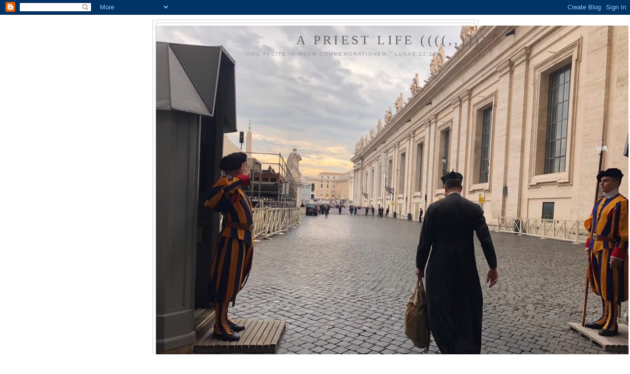

--- FILE ---
content_type: text/html; charset=UTF-8
request_url: https://apriestlife.blogspot.com/b/stats?style=BLACK_TRANSPARENT&timeRange=ALL_TIME&token=APq4FmDMVl2hzzGtg_3an1WZ7UZXrdMJ2CBHbHbDSX3CQa4l-P9noF917XxSqJwPBKAJrd-UdW0OZ-qn0fB7XJXyuWCBFn7w7w
body_size: -6
content:
{"total":3317209,"sparklineOptions":{"backgroundColor":{"fillOpacity":0.1,"fill":"#000000"},"series":[{"areaOpacity":0.3,"color":"#202020"}]},"sparklineData":[[0,46],[1,82],[2,48],[3,50],[4,100],[5,22],[6,29],[7,29],[8,23],[9,15],[10,12],[11,13],[12,25],[13,24],[14,84],[15,49],[16,41],[17,62],[18,99],[19,78],[20,79],[21,70],[22,89],[23,77],[24,72],[25,100],[26,97],[27,75],[28,89],[29,27]],"nextTickMs":257142}